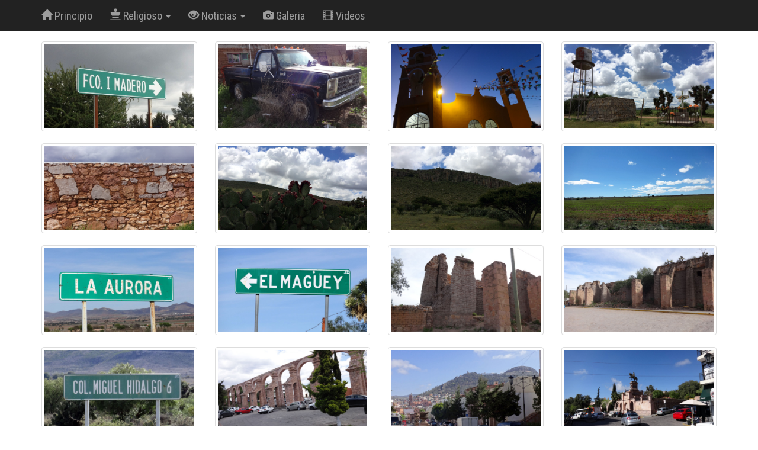

--- FILE ---
content_type: text/html
request_url: http://mvhsvikings.com/Galeria.html
body_size: 1917
content:
<!DOCTYPE html>
<html lang="en">

<head>
    <title>MiZacatecas.com - Gallery</title>
    <meta charset="utf-8">
    <meta http-equiv="X-UA-Compatible" content="IE=edge">
    <meta name="description" content="MiZacatecas.com by Jose A. Ortiz">
    <meta name="author" content="Jose A. Ortiz"> 
    <meta name="viewport" content="width=device-width, initial-scale=1.0, user-scalable=yes">

    <link href="/css/reset.css" rel="stylesheet" type="text/css" media="all">
    <link href="/css/bootstrap.css" rel="stylesheet">
    <link href="/css/normalize.css" rel="stylesheet">
    <link href="/css/style.css" rel="stylesheet">
    <link href="/css/lightbox.css" rel="stylesheet">
	<link href='https://fonts.googleapis.com/css?family=Italianno' rel='stylesheet' type='text/css'>
	<link href="https://fonts.googleapis.com/css2?family=Roboto+Condensed&display=swap" rel="stylesheet">
    <link href="/favicon.ico" rel="shortcut icon" type="image/x-icon" />
</head>
<body>
    <!-- Navigation -->
    <nav class="navbar navbar-inverse navbar-fixed-top" role="navigation" data-spy="affix" data-offset-top="197">
        <div class="container">
            <!-- Brand and toggle get grouped for better mobile display -->
            <div class="navbar-header">
                <button type="button" class="navbar-toggle" data-toggle="collapse" data-target="#bs-example-navbar-collapse-1">
                <span class="sr-only">Toggle navigation</span>
                <span class="icon-bar"></span>
                <span class="icon-bar"></span>
                <span class="icon-bar"></span>
            </button>
                <a class="navbar-brand" href="/"><span class="glyphicon glyphicon-home"></span> Principio</a>
            </div>
            <!-- Collect the nav links, forms, and other content for toggling -->
            <div class="collapse navbar-collapse" id="bs-example-navbar-collapse-1">
                <ul class="nav navbar-nav">
                   <li class="dropdown">
                    <a class="dropdown-toggle" data-toggle="dropdown" href="#"><span class="glyphicon glyphicon-king"></span> Religioso <span class="caret"></span></a>
                    <ul class="dropdown-menu" role="menu">
                       <li>
                            <a href="/Rosario.html"><span class="glyphicon glyphicon-open"></span> El Santo Rosario - Regular (En Linea)</a>
                        </li>
                       <li>
                            <a href="/ElSantoRosario/ElSantoRosario_Regular.pdf" target="_blank"><span class="glyphicon glyphicon-open"></span> El Santo Rosario - Regular</a>
                        </li>
                        <li>
                            <a href="/ElSantoRosario/ElSantoRosario_Difuntos.pdf" target="_blank"><span class="glyphicon glyphicon-open"></span> El Santo Rosario - Difuntos</a>
                        </li>
                        <li>
                            <a href="/ElSantoRosario/Canto_Levantar_Niño_Dios.pdf" target="_blank"><span class="glyphicon glyphicon-open"></span> Cantos Levantar Niño Dios</a>
                        </li>
                        <li>
                            <a href="/ElSantoRosario/Canto_Acostar_Niño_Dios.pdf" target="_blank"><span class="glyphicon glyphicon-open"></span> Cantos Acostar Niño Dios</a>
                        </li>
                        <li>
                            <a href="http://www.michaeljournal.org/juvdm/enseignements/rosary-folders/04-Rosary-ESP.pdf" target="_blank"><span class="glyphicon glyphicon-link"></span> Misterios - Recen El Rosario Diariamente</a>
                        </li>
                    </ul>
                    </li>
                    
                    <li class="dropdown">
                    <a class="dropdown-toggle" data-toggle="dropdown" href="#"><span class="glyphicon glyphicon-eye-open"></span> Noticias <span class="caret"></span></a>
                    <ul class="dropdown-menu" role="menu">
                        <li>
                            <a href="http://ntrzacatecas.com/" target="_blank"><span class="glyphicon glyphicon-link"></span>NTR Zacatecas</a>
                        </li>
                        <li>
                            <a href="http://www.imagenzac.com.mx/" target="_blank"><span class="glyphicon glyphicon-link"></span> Imagen de Zacatecas</a>
                        </li>
                        <li>
                            <a href="http://www.zacatecasonline.com.mx/" target="_blank"><span class="glyphicon glyphicon-link"></span> Zacatecas Online</a>
                        </li>
                    </ul>
                    </li>
                    <li><a href="/Galeria.html"><span class="glyphicon glyphicon-camera"></span> Galeria</a></li>
                    <li><a href="/Videos.html"><span class="glyphicon glyphicon-film"></span> Videos</a></li>
                </ul>
            </div>
            <!-- /.navbar-collapse -->
        </div>
        <!-- /.container -->
    </nav>

    <!-- Page Content -->
    <div class="container">
        <div class="row">
<script type="text/javascript">

for (i=1; i<=35; i++)
{
    t = '000' + i;
    t = String(t).substring(String(t).length - 3);
    document.write('<div class="col-lg-3 col-md-4 col-xs-6 thumb">'
        + '<a class="thumbnail" href="/Photos/r' + t + '.jpg" data-lightbox="Galeria" data-title="Image: ' + t + '">'
        + '<img class="img-responsive" src="/Photos/r' + t + '.jpg" alt="' + t + '">'
        // + '<div class="caption"><h3>Image: ' + t + '</h3></div>'
        + '</a></div>');
};
</script>
        </div>
    </div
    >
<!-- Start of StatCounter Code for Default Guide -->
<script type="text/javascript">
var sc_project=6339149; 
var sc_invisible=1; 
var sc_security="d6e29337"; 
var scJsHost = (("https:" == document.location.protocol) ?
"https://secure." : "http://www.");
document.write("<sc"+"ript type='text/javascript' src='" +
scJsHost+
"statcounter.com/counter/counter.js'></"+"script>");
</script>
<noscript><div class="statcounter"><a title="site stats"
href="http://statcounter.com/" target="_blank"><img
class="statcounter"
src="//c.statcounter.com/6339149/0/d6e29337/1/" alt="site
stats"></a></div></noscript>
<!-- End of StatCounter Code for Default Guide -->

    <!-- Footer -->
    <div class="container">
        <footer>
            <div class="row">
                <div class="col-lg-12">
      <script type = "text/javascript">
	      theDate = new Date();
         document.write("Copyright &copy; Zitro RnD " + theDate.getFullYear() ); 
      </script>  
                </div>
            </div>
        </footer>
    </div>

    <script src="js/lightbox-plus-jquery.js"></script>
    <script src="js/bootstrap.js"></script>
</body>
</html>


--- FILE ---
content_type: text/css
request_url: http://mvhsvikings.com/css/style.css
body_size: 931
content:
body {
	 padding: 70px 0;
	 font-size: 18px;
	 font-family: 'Roboto Condensed';
	 font-style: normal;
	 font-weight: 400;
}

p.weight1 {
	 font-weight: 300;
	 font-style: normal;
	 font-size: 36px;
}

p.weight2 {
	 font-weight: 400;
	 font-style: normal;
	 font-size: 36px;
}

p.weight3 {
	 font-weight: 700;
	 font-style: normal;
	 font-size: 36px;
}

div.wrapper {
	 margin: 0 auto;
	 display: block;
	 white-space: nowrap;
	 text-align: center;
	 padding-bottom: 20px;
	 min-height: 100%;
	 width: auto;
	 max-width: none;
}

h1 {
	font-family: 'Italianno', Georgia;
	font-size: 100px;
	margin: 5px;
}


h2 {
	 font-size: 20px;
	 margin: 5px;
}
h3 {
	font-style: italic;
	 font-size: 16px;
	 margin: 0px;
}

sig {
	font-family: 'Roboto Condensed', Georgia, Verdana;
		color: red;
		font-style: italic;
			font-weight: bold;
	font-size: 22px;
}

rh {
	font-family: 'Roboto Condensed', Georgia, Verdana;
	font-style: italic;
			color: #999999;
	font-weight: bold;
	font-size: 22px;
}

rc {
	font-family: 'Roboto Condensed', Georgia, Verdana;
	font-size: 20px;
	line-height: 23px
}

ri {
	margin: 12px;
	font-size: 20px;
}

rr {
	font-style: italic;
	color: green;
	font-size: 20px;
}

cr {
	font-style: italic;
	color: saddlebrown;
	font-size: 20px;
}

re {
	font-weight: bold;
	margin: 12px;
	font-size: 20px;
}

p {
	 font-size: 17px;
	 margin: 5px;
}

p.weights {
	 letter-spacing: 2px;
	 font-size: 13px;
	 color: rgba(173,173,173,1);
	 margin-bottom: 35px;
	 border-width: 0px 0px 1px 0px;
	 border-style: dotted;
	 margin-top: 45px;
}

p.pullquote {
	 font-size: 17px;
	 line-height: 26px;
	 margin-bottom: 35px;
	 padding-left: 15px;
	 border-width: 0px 0px 0px 3px;
	 border-style: solid;
}

p.map {
	 font-weight: 400;
	 font-style: normal;
	 margin-bottom: 0px;
	 text-align: justify;
	 font-size: 27px;
	 line-height: 54px;
	 margin-top: 0px;
}

p.heading {
	 letter-spacing: 2px;
	 font-size: 13px;
	 margin-bottom: 35px;
	 border-width: 0px 0px 1px 0px;
	 border-style: dotted;
	 margin-top: 45px;
	 color: rgba(0,0,0,1);
}

p.intro {
	 margin-bottom: 35px;
	 font-size: 21px;
	 line-height: 28px;
}

p.inverse-big {
	 background-color: rgba(51,51,51,1);
	 color: rgba(255,255,255,1);
	 padding: 30px;
	 margin-bottom: 0px;
}

p.inverse-med {
	 background-color: rgba(51,51,51,1);
	 color: rgba(255,255,255,1);
	 padding: 30px;
	 margin-bottom: 0px;
	 padding-top: 0px;
	 font-size: 15px;
}

p.inverse-small {
	 padding-top: 0px;
	 padding-left: 30px;
	 padding-right: 30px;
	 padding-bottom: 30px;
	 background-color: rgba(51,51,51,1);
	 color: rgba(255,255,255,1);
	 font-size: 13px;
}

p.inverse-heading {
	 background-color: rgba(51,51,51,1);
	 color: rgba(255,255,255,1);
	 padding: 30px;
	 margin-bottom: 0px;
	 padding-bottom: 0px;
	 font-size: 15px;
	 letter-spacing: 2px;
	 margin-top: 50px;
}

